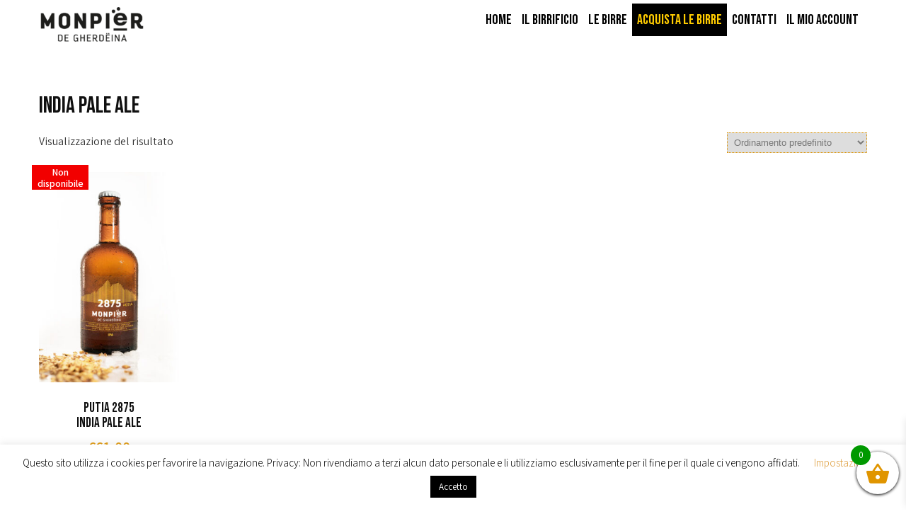

--- FILE ---
content_type: text/html; charset=UTF-8
request_url: https://www.monpier-gherdeina.it/box/tag-prodotto/india-pale-ale/
body_size: 12489
content:
<!DOCTYPE html><html lang="it-IT"><head><meta charset="UTF-8"><meta name="viewport" content="width=device-width, initial-scale=1"><link rel="profile" href="http://gmpg.org/xfn/11"><meta name='robots' content='index, follow, max-image-preview:large, max-snippet:-1, max-video-preview:-1' /><link media="all" href="https://www.monpier-gherdeina.it/box/wp-content/cache/autoptimize/css/autoptimize_499e06596878d6ae57d49b38b7c48bd8.css" rel="stylesheet"><link media="only screen and (max-width: 768px)" href="https://www.monpier-gherdeina.it/box/wp-content/cache/autoptimize/css/autoptimize_6fe211f8bb15af76999ce9135805d7af.css" rel="stylesheet"><title>India Pale Ale Archives - Monpiër de Gherdëina</title><link rel="canonical" href="https://www.monpier-gherdeina.it/box/tag-prodotto/india-pale-ale/" /><meta property="og:locale" content="it_IT" /><meta property="og:type" content="article" /><meta property="og:title" content="India Pale Ale Archives - Monpiër de Gherdëina" /><meta property="og:url" content="https://www.monpier-gherdeina.it/box/tag-prodotto/india-pale-ale/" /><meta property="og:site_name" content="Monpiër de Gherdëina" /><meta name="twitter:card" content="summary_large_image" /> <script type="application/ld+json" class="yoast-schema-graph">{"@context":"https://schema.org","@graph":[{"@type":"CollectionPage","@id":"https://www.monpier-gherdeina.it/box/tag-prodotto/india-pale-ale/","url":"https://www.monpier-gherdeina.it/box/tag-prodotto/india-pale-ale/","name":"India Pale Ale Archives - Monpiër de Gherdëina","isPartOf":{"@id":"https://www.monpier-gherdeina.it/box/#website"},"primaryImageOfPage":{"@id":"https://www.monpier-gherdeina.it/box/tag-prodotto/india-pale-ale/#primaryimage"},"image":{"@id":"https://www.monpier-gherdeina.it/box/tag-prodotto/india-pale-ale/#primaryimage"},"thumbnailUrl":"https://www.monpier-gherdeina.it/box/wp-content/uploads/2020/04/putia-ipa2.jpg","breadcrumb":{"@id":"https://www.monpier-gherdeina.it/box/tag-prodotto/india-pale-ale/#breadcrumb"},"inLanguage":"it-IT"},{"@type":"ImageObject","inLanguage":"it-IT","@id":"https://www.monpier-gherdeina.it/box/tag-prodotto/india-pale-ale/#primaryimage","url":"https://www.monpier-gherdeina.it/box/wp-content/uploads/2020/04/putia-ipa2.jpg","contentUrl":"https://www.monpier-gherdeina.it/box/wp-content/uploads/2020/04/putia-ipa2.jpg","width":1281,"height":1920},{"@type":"BreadcrumbList","@id":"https://www.monpier-gherdeina.it/box/tag-prodotto/india-pale-ale/#breadcrumb","itemListElement":[{"@type":"ListItem","position":1,"name":"Home","item":"https://www.monpier-gherdeina.it/box/"},{"@type":"ListItem","position":2,"name":"India Pale Ale"}]},{"@type":"WebSite","@id":"https://www.monpier-gherdeina.it/box/#website","url":"https://www.monpier-gherdeina.it/box/","name":"Monpiër de Gherdëina","description":"birrificio artigianale a Ortisei","publisher":{"@id":"https://www.monpier-gherdeina.it/box/#organization"},"potentialAction":[{"@type":"SearchAction","target":{"@type":"EntryPoint","urlTemplate":"https://www.monpier-gherdeina.it/box/?s={search_term_string}"},"query-input":{"@type":"PropertyValueSpecification","valueRequired":true,"valueName":"search_term_string"}}],"inLanguage":"it-IT"},{"@type":"Organization","@id":"https://www.monpier-gherdeina.it/box/#organization","name":"Monpiër de Gherdëina","url":"https://www.monpier-gherdeina.it/box/","logo":{"@type":"ImageObject","inLanguage":"it-IT","@id":"https://www.monpier-gherdeina.it/box/#/schema/logo/image/","url":"https://www.monpier-gherdeina.it/box/wp-content/uploads/2020/03/cropped-logo-1.png","contentUrl":"https://www.monpier-gherdeina.it/box/wp-content/uploads/2020/03/cropped-logo-1.png","width":240,"height":83,"caption":"Monpiër de Gherdëina"},"image":{"@id":"https://www.monpier-gherdeina.it/box/#/schema/logo/image/"},"sameAs":["https://www.facebook.com/monpierdegherdeina"]}]}</script> <link rel='dns-prefetch' href='//fonts.googleapis.com' /><link rel="alternate" type="application/rss+xml" title="Monpiër de Gherdëina &raquo; Feed" href="https://www.monpier-gherdeina.it/box/feed/" /><link rel="alternate" type="application/rss+xml" title="Monpiër de Gherdëina &raquo; Feed dei commenti" href="https://www.monpier-gherdeina.it/box/comments/feed/" /><link rel="alternate" type="application/rss+xml" title="Feed Monpiër de Gherdëina &raquo; India Pale Ale Tag" href="https://www.monpier-gherdeina.it/box/tag-prodotto/india-pale-ale/feed/" /> <script type="text/javascript">window._wpemojiSettings = {"baseUrl":"https:\/\/s.w.org\/images\/core\/emoji\/16.0.1\/72x72\/","ext":".png","svgUrl":"https:\/\/s.w.org\/images\/core\/emoji\/16.0.1\/svg\/","svgExt":".svg","source":{"concatemoji":"https:\/\/www.monpier-gherdeina.it\/box\/wp-includes\/js\/wp-emoji-release.min.js?ver=6.8.3"}};
/*! This file is auto-generated */
!function(s,n){var o,i,e;function c(e){try{var t={supportTests:e,timestamp:(new Date).valueOf()};sessionStorage.setItem(o,JSON.stringify(t))}catch(e){}}function p(e,t,n){e.clearRect(0,0,e.canvas.width,e.canvas.height),e.fillText(t,0,0);var t=new Uint32Array(e.getImageData(0,0,e.canvas.width,e.canvas.height).data),a=(e.clearRect(0,0,e.canvas.width,e.canvas.height),e.fillText(n,0,0),new Uint32Array(e.getImageData(0,0,e.canvas.width,e.canvas.height).data));return t.every(function(e,t){return e===a[t]})}function u(e,t){e.clearRect(0,0,e.canvas.width,e.canvas.height),e.fillText(t,0,0);for(var n=e.getImageData(16,16,1,1),a=0;a<n.data.length;a++)if(0!==n.data[a])return!1;return!0}function f(e,t,n,a){switch(t){case"flag":return n(e,"\ud83c\udff3\ufe0f\u200d\u26a7\ufe0f","\ud83c\udff3\ufe0f\u200b\u26a7\ufe0f")?!1:!n(e,"\ud83c\udde8\ud83c\uddf6","\ud83c\udde8\u200b\ud83c\uddf6")&&!n(e,"\ud83c\udff4\udb40\udc67\udb40\udc62\udb40\udc65\udb40\udc6e\udb40\udc67\udb40\udc7f","\ud83c\udff4\u200b\udb40\udc67\u200b\udb40\udc62\u200b\udb40\udc65\u200b\udb40\udc6e\u200b\udb40\udc67\u200b\udb40\udc7f");case"emoji":return!a(e,"\ud83e\udedf")}return!1}function g(e,t,n,a){var r="undefined"!=typeof WorkerGlobalScope&&self instanceof WorkerGlobalScope?new OffscreenCanvas(300,150):s.createElement("canvas"),o=r.getContext("2d",{willReadFrequently:!0}),i=(o.textBaseline="top",o.font="600 32px Arial",{});return e.forEach(function(e){i[e]=t(o,e,n,a)}),i}function t(e){var t=s.createElement("script");t.src=e,t.defer=!0,s.head.appendChild(t)}"undefined"!=typeof Promise&&(o="wpEmojiSettingsSupports",i=["flag","emoji"],n.supports={everything:!0,everythingExceptFlag:!0},e=new Promise(function(e){s.addEventListener("DOMContentLoaded",e,{once:!0})}),new Promise(function(t){var n=function(){try{var e=JSON.parse(sessionStorage.getItem(o));if("object"==typeof e&&"number"==typeof e.timestamp&&(new Date).valueOf()<e.timestamp+604800&&"object"==typeof e.supportTests)return e.supportTests}catch(e){}return null}();if(!n){if("undefined"!=typeof Worker&&"undefined"!=typeof OffscreenCanvas&&"undefined"!=typeof URL&&URL.createObjectURL&&"undefined"!=typeof Blob)try{var e="postMessage("+g.toString()+"("+[JSON.stringify(i),f.toString(),p.toString(),u.toString()].join(",")+"));",a=new Blob([e],{type:"text/javascript"}),r=new Worker(URL.createObjectURL(a),{name:"wpTestEmojiSupports"});return void(r.onmessage=function(e){c(n=e.data),r.terminate(),t(n)})}catch(e){}c(n=g(i,f,p,u))}t(n)}).then(function(e){for(var t in e)n.supports[t]=e[t],n.supports.everything=n.supports.everything&&n.supports[t],"flag"!==t&&(n.supports.everythingExceptFlag=n.supports.everythingExceptFlag&&n.supports[t]);n.supports.everythingExceptFlag=n.supports.everythingExceptFlag&&!n.supports.flag,n.DOMReady=!1,n.readyCallback=function(){n.DOMReady=!0}}).then(function(){return e}).then(function(){var e;n.supports.everything||(n.readyCallback(),(e=n.source||{}).concatemoji?t(e.concatemoji):e.wpemoji&&e.twemoji&&(t(e.twemoji),t(e.wpemoji)))}))}((window,document),window._wpemojiSettings);</script> <link rel='stylesheet' id='pub-store-font-css' href='//fonts.googleapis.com/css?family=Assistant%3A300%2C400%2C600%7CGreat+Vibes%3A400%7CRoboto%3A300%2C400%2C600%2C900&#038;ver=6.8.3' type='text/css' media='all' /> <script type="text/javascript" src="https://www.monpier-gherdeina.it/box/wp-includes/js/jquery/jquery.min.js?ver=3.7.1" id="jquery-core-js"></script> <script type="text/javascript" id="cookie-law-info-js-extra">var Cli_Data = {"nn_cookie_ids":[],"cookielist":[],"non_necessary_cookies":[],"ccpaEnabled":"","ccpaRegionBased":"","ccpaBarEnabled":"","strictlyEnabled":["necessary","obligatoire"],"ccpaType":"gdpr","js_blocking":"","custom_integration":"","triggerDomRefresh":"","secure_cookies":""};
var cli_cookiebar_settings = {"animate_speed_hide":"500","animate_speed_show":"500","background":"#FFF","border":"#b1a6a6c2","border_on":"","button_1_button_colour":"#000","button_1_button_hover":"#000000","button_1_link_colour":"#fff","button_1_as_button":"1","button_1_new_win":"","button_2_button_colour":"#333","button_2_button_hover":"#292929","button_2_link_colour":"#ffffff","button_2_as_button":"1","button_2_hidebar":"","button_3_button_colour":"#000","button_3_button_hover":"#000000","button_3_link_colour":"#fff","button_3_as_button":"1","button_3_new_win":"","button_4_button_colour":"#000","button_4_button_hover":"#000000","button_4_link_colour":"#dd9933","button_4_as_button":"","button_7_button_colour":"#61a229","button_7_button_hover":"#4e8221","button_7_link_colour":"#fff","button_7_as_button":"1","button_7_new_win":"","font_family":"inherit","header_fix":"","notify_animate_hide":"1","notify_animate_show":"","notify_div_id":"#cookie-law-info-bar","notify_position_horizontal":"right","notify_position_vertical":"bottom","scroll_close":"","scroll_close_reload":"","accept_close_reload":"","reject_close_reload":"","showagain_tab":"","showagain_background":"#fff","showagain_border":"#000","showagain_div_id":"#cookie-law-info-again","showagain_x_position":"100px","text":"#000","show_once_yn":"","show_once":"10000","logging_on":"","as_popup":"","popup_overlay":"1","bar_heading_text":"","cookie_bar_as":"banner","popup_showagain_position":"bottom-right","widget_position":"left"};
var log_object = {"ajax_url":"https:\/\/www.monpier-gherdeina.it\/box\/wp-admin\/admin-ajax.php"};</script> <script type="text/javascript" id="wc-add-to-cart-js-extra">var wc_add_to_cart_params = {"ajax_url":"\/box\/wp-admin\/admin-ajax.php","wc_ajax_url":"\/box\/?wc-ajax=%%endpoint%%","i18n_view_cart":"Visualizza carrello","cart_url":"https:\/\/www.monpier-gherdeina.it\/box\/carrello\/","is_cart":"","cart_redirect_after_add":"no"};</script> <script type="text/javascript" id="woocommerce-js-extra">var woocommerce_params = {"ajax_url":"\/box\/wp-admin\/admin-ajax.php","wc_ajax_url":"\/box\/?wc-ajax=%%endpoint%%","i18n_password_show":"Mostra password","i18n_password_hide":"Nascondi password","currency":"EUR"};</script> <script type="text/javascript" id="ari-fancybox-js-extra">var ARI_FANCYBOX = {"lightbox":{"infobar":false,"backFocus":false,"trapFocus":false,"thumbs":{"hideOnClose":false},"touch":{"vertical":true,"momentum":true},"buttons":["slideShow","fullScreen","thumbs","close"],"lang":"custom","i18n":{"custom":{"PREV":"Previous","NEXT":"Next","PLAY_START":"Start slideshow (P)","PLAY_STOP":"Stop slideshow (P)","FULL_SCREEN":"Full screen (F)","THUMBS":"Thumbnails (G)","CLOSE":"Close (Esc)","ERROR":"The requested content cannot be loaded. <br\/> Please try again later."}}},"convert":{"wp_gallery":{"convert":false},"woocommerce":{"convert":true}},"sanitize":null,"viewers":{"pdfjs":{"url":"https:\/\/www.monpier-gherdeina.it\/box\/wp-content\/plugins\/ari-fancy-lightbox\/assets\/pdfjs\/web\/viewer.html"}}};</script> <link rel="https://api.w.org/" href="https://www.monpier-gherdeina.it/box/wp-json/" /><link rel="alternate" title="JSON" type="application/json" href="https://www.monpier-gherdeina.it/box/wp-json/wp/v2/product_tag/38" /><link rel="EditURI" type="application/rsd+xml" title="RSD" href="https://www.monpier-gherdeina.it/box/xmlrpc.php?rsd" /><meta name="generator" content="WordPress 6.8.3" /><meta name="generator" content="WooCommerce 10.4.3" />  <script>(function(i,s,o,g,r,a,m){i['GoogleAnalyticsObject']=r;i[r]=i[r]||function(){
			(i[r].q=i[r].q||[]).push(arguments)},i[r].l=1*new Date();a=s.createElement(o),
			m=s.getElementsByTagName(o)[0];a.async=1;a.src=g;m.parentNode.insertBefore(a,m)
			})(window,document,'script','https://www.google-analytics.com/analytics.js','ga');
			ga('create', 'UA-161486851-1', 'auto');
			ga('send', 'pageview');</script> <script>document.documentElement.className = document.documentElement.className.replace('no-js', 'js');</script> <noscript><style>.woocommerce-product-gallery{ opacity: 1 !important; }</style></noscript><meta name="generator" content="Elementor 3.34.2; features: additional_custom_breakpoints; settings: css_print_method-external, google_font-enabled, font_display-auto"><link rel="icon" href="https://www.monpier-gherdeina.it/box/wp-content/uploads/2020/03/cropped-favicon-32x32.png" sizes="32x32" /><link rel="icon" href="https://www.monpier-gherdeina.it/box/wp-content/uploads/2020/03/cropped-favicon-192x192.png" sizes="192x192" /><link rel="apple-touch-icon" href="https://www.monpier-gherdeina.it/box/wp-content/uploads/2020/03/cropped-favicon-180x180.png" /><meta name="msapplication-TileImage" content="https://www.monpier-gherdeina.it/box/wp-content/uploads/2020/03/cropped-favicon-270x270.png" />  <script>var aepc_pixel = {"pixel_id":"270316724743494","user":{},"enable_advanced_events":"yes","fire_delay":"0","can_use_sku":"yes","enable_viewcontent":"no","enable_addtocart":"no","enable_addtowishlist":"no","enable_initiatecheckout":"no","enable_addpaymentinfo":"no","enable_purchase":"no","allowed_params":{"AddToCart":["value","currency","content_category","content_name","content_type","content_ids"],"AddToWishlist":["value","currency","content_category","content_name","content_type","content_ids"]}},
				aepc_pixel_args = [],
				aepc_extend_args = function( args ) {
					if ( typeof args === 'undefined' ) {
						args = {};
					}

					for(var key in aepc_pixel_args)
						args[key] = aepc_pixel_args[key];

					return args;
				};

			// Extend args
			if ( 'yes' === aepc_pixel.enable_advanced_events ) {
				aepc_pixel_args.userAgent = navigator.userAgent;
				aepc_pixel_args.language = navigator.language;

				if ( document.referrer.indexOf( document.domain ) < 0 ) {
					aepc_pixel_args.referrer = document.referrer;
				}
			}

						!function(f,b,e,v,n,t,s){if(f.fbq)return;n=f.fbq=function(){n.callMethod?
				n.callMethod.apply(n,arguments):n.queue.push(arguments)};if(!f._fbq)f._fbq=n;
				n.push=n;n.loaded=!0;n.version='2.0';n.agent='dvpixelcaffeinewordpress';n.queue=[];t=b.createElement(e);t.async=!0;
				t.src=v;s=b.getElementsByTagName(e)[0];s.parentNode.insertBefore(t,s)}(window,
				document,'script','https://connect.facebook.net/en_US/fbevents.js');
			
						fbq('init', aepc_pixel.pixel_id, aepc_pixel.user);

							setTimeout( function() {
				fbq('track', "PageView", aepc_pixel_args);
			}, aepc_pixel.fire_delay * 1000 );</script> </head><body class="archive tax-product_tag term-india-pale-ale term-38 wp-custom-logo wp-embed-responsive wp-theme-pub-store theme-pub-store woocommerce woocommerce-page woocommerce-no-js elementor-default elementor-kit-235"> <a class="skip-link screen-reader-text" href="#ps_page_wrapper"> Skip to content</a><div id="sitelayout_type" ><div class="site-header siteinner"><div class="container"><div class="logo"> <a href="https://www.monpier-gherdeina.it/box/" class="custom-logo-link" rel="home"><img width="150" height="54" data-src="https://www.monpier-gherdeina.it/box/wp-content/uploads/2020/03/cropped-logo-1-4.png" class="custom-logo lazyload" alt="Monpiër de Gherdëina" decoding="async" src="[data-uri]" style="--smush-placeholder-width: 150px; --smush-placeholder-aspect-ratio: 150/54;" /></a><h1><a href="https://www.monpier-gherdeina.it/box/" rel="home">Monpiër de Gherdëina</a></h1><p>birrificio artigianale a Ortisei</p></div><div class="psright_wrap"><div class="toggle"> <a class="toggleMenu" href="#">Menu</a></div><div class="mainmenu"><div class="menu-temp-container"><ul id="menu-temp" class="menu"><li id="menu-item-2661" class="menu-item menu-item-type-post_type menu-item-object-page menu-item-home menu-item-2661"><a href="https://www.monpier-gherdeina.it/box/">Home</a></li><li id="menu-item-2659" class="menu-item menu-item-type-post_type menu-item-object-page menu-item-2659"><a href="https://www.monpier-gherdeina.it/box/il-birrificio/">Il Birrificio</a></li><li id="menu-item-2660" class="menu-item menu-item-type-post_type menu-item-object-page menu-item-2660"><a href="https://www.monpier-gherdeina.it/box/le-nostre-birre/">Le birre</a></li><li id="menu-item-1342" class="giallo menu-item menu-item-type-taxonomy menu-item-object-product_cat menu-item-1342"><a href="https://www.monpier-gherdeina.it/box/categoria-prodotto/offerte/">Acquista le birre</a></li><li id="menu-item-685" class="menu-item menu-item-type-post_type menu-item-object-page menu-item-has-children menu-item-685"><a href="https://www.monpier-gherdeina.it/box/contatti/">Contatti</a><ul class="sub-menu"><li id="menu-item-2428" class="menu-item menu-item-type-custom menu-item-object-custom menu-item-2428"><a href="https://www.facebook.com/monpierdegherdeina/">Facebook</a></li><li id="menu-item-2429" class="menu-item menu-item-type-custom menu-item-object-custom menu-item-2429"><a href="https://www.instagram.com/monpierdegherdeina/">Instagram</a></li></ul></li><li id="menu-item-940" class="menu-item menu-item-type-post_type menu-item-object-page menu-item-has-children menu-item-940"><a href="https://www.monpier-gherdeina.it/box/mio-account/">Il mio account</a><ul class="sub-menu"><li id="menu-item-941" class="menu-item menu-item-type-post_type menu-item-object-page menu-item-941"><a href="https://www.monpier-gherdeina.it/box/checkout/">Cassa</a></li><li id="menu-item-942" class="menu-item menu-item-type-post_type menu-item-object-page menu-item-942"><a href="https://www.monpier-gherdeina.it/box/carrello/">Carrello</a></li></ul></li></ul></div></div></div><div class="clear"></div></div></div><div class="container"><div id="ps_page_wrapper"><h1 class="page-title">India Pale Ale</h1><div class="woocommerce-notices-wrapper"></div><p class="woocommerce-result-count" role="alert" aria-relevant="all" > Visualizzazione del risultato</p><form class="woocommerce-ordering" method="get"> <select
 name="orderby"
 class="orderby"
 aria-label="Ordine negozio"
 ><option value="menu_order"  selected='selected'>Ordinamento predefinito</option><option value="popularity" >Popolarità</option><option value="date" >Ordina in base al più recente</option><option value="price" >Prezzo: dal più economico</option><option value="price-desc" >Prezzo: dal più caro</option> </select> <input type="hidden" name="paged" value="1" /></form><ul class="products columns-5"><li class="product type-product post-1294 status-publish first outofstock product_cat-birre product_cat-offerte product_tag-alta-fermentazione product_tag-classic product_tag-india-pale-ale has-post-thumbnail taxable shipping-taxable purchasable product-type-simple"> <a href="https://www.monpier-gherdeina.it/box/prodotto/putia-2875-india-pale-ale/" class="woocommerce-LoopProduct-link woocommerce-loop-product__link"><img fetchpriority="high" width="300" height="450" src="https://www.monpier-gherdeina.it/box/wp-content/uploads/2020/04/putia-ipa2-300x450.jpg" class="attachment-woocommerce_thumbnail size-woocommerce_thumbnail" alt="&lt;center&gt;Putia 2875 &lt;br&gt; India Pale Ale &lt;/center&gt;" decoding="async" srcset="https://www.monpier-gherdeina.it/box/wp-content/uploads/2020/04/putia-ipa2-300x450.jpg 300w, https://www.monpier-gherdeina.it/box/wp-content/uploads/2020/04/putia-ipa2-200x300.jpg 200w, https://www.monpier-gherdeina.it/box/wp-content/uploads/2020/04/putia-ipa2-683x1024.jpg 683w, https://www.monpier-gherdeina.it/box/wp-content/uploads/2020/04/putia-ipa2-768x1151.jpg 768w, https://www.monpier-gherdeina.it/box/wp-content/uploads/2020/04/putia-ipa2-1025x1536.jpg 1025w, https://www.monpier-gherdeina.it/box/wp-content/uploads/2020/04/putia-ipa2-500x749.jpg 500w, https://www.monpier-gherdeina.it/box/wp-content/uploads/2020/04/putia-ipa2.jpg 1281w" sizes="(max-width: 300px) 100vw, 300px" /><div class="berocket_better_labels berocket_better_labels_image"><div class="berocket_better_labels_position berocket_better_labels_position_left"><div class="berocket_better_labels_line berocket_better_labels_line_1"><div class="berocket_better_labels_inline berocket_better_labels_inline_1"><div class="br_alabel br_alabel_type_text br_alabel_template_type_css berocket_alabel_id_3897  br_alabel_better_compatibility" style=""><span  style=""><i style="background-color: #f20000; border-color: #f20000;" class="template-span-before "></i><i style="background-color: #f20000; border-color: #f20000;" class="template-i "></i><i style="background-color: #f20000; border-color: #f20000;" class="template-i-before "></i><i style="background-color: #f20000; border-color: #f20000;" class="template-i-after "></i><b style="text-align: center;z-index: 100;" class="br-labels-css br-labels-css-3">Non disponibile</b></span></div></div></div></div></div><h2 class="woocommerce-loop-product__title"><center>Putia 2875 <br> India Pale Ale</center></h2> <span class="price"><span class="woocommerce-Price-amount amount"><bdi><span class="woocommerce-Price-currencySymbol">&euro;</span>61,00</bdi></span></span> <span data-content_category="Tutti i prodotti"></span></a><a href="https://www.monpier-gherdeina.it/box/prodotto/putia-2875-india-pale-ale/" aria-describedby="woocommerce_loop_add_to_cart_link_describedby_1294" data-quantity="1" class="button product_type_simple" data-product_id="1294" data-product_sku="" aria-label="Leggi di più su &quot;Putia 2875  India Pale Ale &quot;" rel="nofollow" data-success_message="">Leggi tutto</a> <span id="woocommerce_loop_add_to_cart_link_describedby_1294" class="screen-reader-text"> </span></li></ul></div></div><div class="sitefooter"><div class="container footer"><div class="ftr-col-1"><div id="text-4" class="widget widget_text"><h5>Monpiër de Gherdëina</h5><div class="textwidget"><p>Via J.B. Purger 181, I &#8211; 39046 Ortisei / St. Ulrich  (BZ)<br /> Tel +39 342.6741322<br /> P. I.V.A.: 02923180216<br /> <a title="Privacy - Birrificio artigianale Monpiër de Gherdëina a Ortisei in Val Gardena" href="https://www.monpier-gherdeina.it/box/privacy-policy/">Informativa sulla privacy</a></p></div></div></div><div class="ftr-col-2"><div id="text-6" class="widget widget_text"><h5>Contatti</h5><div class="textwidget"><p>Tel: +39 342.6741322<br /> Email: <a href="mailto:info@monpier-gherdeina.it">info@monpier-gherdeina.it</a><br /> Orari birrificio : Dal Lunedi al Venerdi, dalle 9:00 alle 17:00</p></div></div></div><div class="ftr-col-3"><div id="text-7" class="widget widget_text"><h5>Seguici sui social</h5><div class="textwidget"><p><a href="https://www.facebook.com/monpierdegherdeina/" target="_blank" rel="noopener">Facebook</a></p><p><a href="https://www.instagram.com/monpierdegherdeina/" target="_blank" rel="noopener">Instagram</a></p></div></div></div><div class="clear"></div></div><div class="footer-copyright"><div class="container"><div class="copyleft"> Monpiër de Gherdëina. All Rights Reserved</div><div class="design-by"> Theme by Grace Themes</div><div class="clear"></div></div></div></div></div> <noscript><img height="1" width="1" style="display:none" src="https://www.facebook.com/tr?id=270316724743494&amp;ev=PageView&amp;noscript=1"/></noscript> <script type="speculationrules">{"prefetch":[{"source":"document","where":{"and":[{"href_matches":"\/box\/*"},{"not":{"href_matches":["\/box\/wp-*.php","\/box\/wp-admin\/*","\/box\/wp-content\/uploads\/*","\/box\/wp-content\/*","\/box\/wp-content\/plugins\/*","\/box\/wp-content\/themes\/pub-store\/*","\/box\/*\\?(.+)"]}},{"not":{"selector_matches":"a[rel~=\"nofollow\"]"}},{"not":{"selector_matches":".no-prefetch, .no-prefetch a"}}]},"eagerness":"conservative"}]}</script> <div id="cookie-law-info-bar" data-nosnippet="true"><span>Questo sito utilizza i cookies per favorire la navigazione. Privacy: Non rivendiamo a terzi alcun dato personale e li utilizziamo esclusivamente per il fine per il quale ci vengono affidati.<a role='button' class="cli_settings_button" style="margin:5px 20px 5px 20px">Impostazioni</a><a role='button' data-cli_action="accept" id="cookie_action_close_header" class="medium cli-plugin-button cli-plugin-main-button cookie_action_close_header cli_action_button wt-cli-accept-btn" style="display:inline-block;margin:5px">Accetto</a></span></div><div id="cookie-law-info-again" style="display:none" data-nosnippet="true"><span id="cookie_hdr_showagain">GDPR e Cookie</span></div><div class="cli-modal" data-nosnippet="true" id="cliSettingsPopup" tabindex="-1" role="dialog" aria-labelledby="cliSettingsPopup" aria-hidden="true"><div class="cli-modal-dialog" role="document"><div class="cli-modal-content cli-bar-popup"> <button type="button" class="cli-modal-close" id="cliModalClose"> <svg class="" viewBox="0 0 24 24"><path d="M19 6.41l-1.41-1.41-5.59 5.59-5.59-5.59-1.41 1.41 5.59 5.59-5.59 5.59 1.41 1.41 5.59-5.59 5.59 5.59 1.41-1.41-5.59-5.59z"></path><path d="M0 0h24v24h-24z" fill="none"></path></svg> <span class="wt-cli-sr-only">Chiudi</span> </button><div class="cli-modal-body"><div class="cli-container-fluid cli-tab-container"><div class="cli-row"><div class="cli-col-12 cli-align-items-stretch cli-px-0"><div class="cli-privacy-overview"><h4>Privacy Overview</h4><div class="cli-privacy-content"><div class="cli-privacy-content-text">This website uses cookies to improve your experience while you navigate through the website. Out of these cookies, the cookies that are categorized as necessary are stored on your browser as they are essential for the working of basic functionalities of the website. We also use third-party cookies that help us analyze and understand how you use this website. These cookies will be stored in your browser only with your consent. You also have the option to opt-out of these cookies. But opting out of some of these cookies may have an effect on your browsing experience.</div></div> <a class="cli-privacy-readmore" aria-label="Mostra altro" role="button" data-readmore-text="Mostra altro" data-readless-text="Mostra meno"></a></div></div><div class="cli-col-12 cli-align-items-stretch cli-px-0 cli-tab-section-container"><div class="cli-tab-section"><div class="cli-tab-header"> <a role="button" tabindex="0" class="cli-nav-link cli-settings-mobile" data-target="necessary" data-toggle="cli-toggle-tab"> Necessary </a><div class="wt-cli-necessary-checkbox"> <input type="checkbox" class="cli-user-preference-checkbox"  id="wt-cli-checkbox-necessary" data-id="checkbox-necessary" checked="checked"  /> <label class="form-check-label" for="wt-cli-checkbox-necessary">Necessary</label></div> <span class="cli-necessary-caption">Sempre abilitato</span></div><div class="cli-tab-content"><div class="cli-tab-pane cli-fade" data-id="necessary"><div class="wt-cli-cookie-description"> Necessary cookies are absolutely essential for the website to function properly. This category only includes cookies that ensures basic functionalities and security features of the website. These cookies do not store any personal information.</div></div></div></div><div class="cli-tab-section"><div class="cli-tab-header"> <a role="button" tabindex="0" class="cli-nav-link cli-settings-mobile" data-target="non-necessary" data-toggle="cli-toggle-tab"> Non-necessary </a><div class="cli-switch"> <input type="checkbox" id="wt-cli-checkbox-non-necessary" class="cli-user-preference-checkbox"  data-id="checkbox-non-necessary" checked='checked' /> <label for="wt-cli-checkbox-non-necessary" class="cli-slider" data-cli-enable="Abilitato" data-cli-disable="Disabilitato"><span class="wt-cli-sr-only">Non-necessary</span></label></div></div><div class="cli-tab-content"><div class="cli-tab-pane cli-fade" data-id="non-necessary"><div class="wt-cli-cookie-description"> Any cookies that may not be particularly necessary for the website to function and is used specifically to collect user personal data via analytics, ads, other embedded contents are termed as non-necessary cookies. It is mandatory to procure user consent prior to running these cookies on your website.</div></div></div></div></div></div></div></div><div class="cli-modal-footer"><div class="wt-cli-element cli-container-fluid cli-tab-container"><div class="cli-row"><div class="cli-col-12 cli-align-items-stretch cli-px-0"><div class="cli-tab-footer wt-cli-privacy-overview-actions"> <a id="wt-cli-privacy-save-btn" role="button" tabindex="0" data-cli-action="accept" class="wt-cli-privacy-btn cli_setting_save_button wt-cli-privacy-accept-btn cli-btn">ACCETTA E SALVA</a></div></div></div></div></div></div></div></div><div class="cli-modal-backdrop cli-fade cli-settings-overlay"></div><div class="cli-modal-backdrop cli-fade cli-popupbar-overlay"></div><div class="xoo-wsc-markup-notices"></div><div class="xoo-wsc-markup"><div class="xoo-wsc-modal"><div class="xoo-wsc-container"><div class="xoo-wsc-basket"> <span class="xoo-wsc-items-count">0</span> <span class="xoo-wsc-bki xoo-wsc-icon-basket1"></span></div><div class="xoo-wsc-header"><div class="xoo-wsch-top"><div class="xoo-wsc-notice-container" data-section="cart"><ul class="xoo-wsc-notices"></ul></div><div class="xoo-wsch-basket"> <span class="xoo-wscb-icon xoo-wsc-icon-bag2"></span> <span class="xoo-wscb-count">0</span></div> <span class="xoo-wsch-text">Carrello</span> <span class="xoo-wsch-close xoo-wsc-icon-cross"></span></div></div><div class="xoo-wsc-body"><div class="xoo-wsc-empty-cart"><span>Your cart is empty</span><a class="xoo-wsc-btn" href="https://www.monpier-gherdeina.it/box/negozio/">Return to Shop</a></div></div><div class="xoo-wsc-footer"> <span class="xoo-wsc-footer-txt">Procedendo con l'ordine trovrete le modalità di spedizione</span><div class="xoo-wsc-ft-buttons-cont"> <a href="https://www.monpier-gherdeina.it/box/negozio/" class="xoo-wsc-ft-btn xoo-wsc-btn xoo-wsc-ft-btn-continue" >Continue Shopping</a></div></div> <span class="xoo-wsc-loader"></span> <span class="xoo-wsc-icon-spinner8 xoo-wsc-loader-icon"></span></div> <span class="xoo-wsc-opac"></span></div></div> <script>const lazyloadRunObserver = () => {
					const lazyloadBackgrounds = document.querySelectorAll( `.e-con.e-parent:not(.e-lazyloaded)` );
					const lazyloadBackgroundObserver = new IntersectionObserver( ( entries ) => {
						entries.forEach( ( entry ) => {
							if ( entry.isIntersecting ) {
								let lazyloadBackground = entry.target;
								if( lazyloadBackground ) {
									lazyloadBackground.classList.add( 'e-lazyloaded' );
								}
								lazyloadBackgroundObserver.unobserve( entry.target );
							}
						});
					}, { rootMargin: '200px 0px 200px 0px' } );
					lazyloadBackgrounds.forEach( ( lazyloadBackground ) => {
						lazyloadBackgroundObserver.observe( lazyloadBackground );
					} );
				};
				const events = [
					'DOMContentLoaded',
					'elementor/lazyload/observe',
				];
				events.forEach( ( event ) => {
					document.addEventListener( event, lazyloadRunObserver );
				} );</script> <script type='text/javascript'>(function () {
			var c = document.body.className;
			c = c.replace(/woocommerce-no-js/, 'woocommerce-js');
			document.body.className = c;
		})();</script> <div id="photoswipe-fullscreen-dialog" class="pswp" tabindex="-1" role="dialog" aria-modal="true" aria-hidden="true" aria-label="Immagine a schermo intero"><div class="pswp__bg"></div><div class="pswp__scroll-wrap"><div class="pswp__container"><div class="pswp__item"></div><div class="pswp__item"></div><div class="pswp__item"></div></div><div class="pswp__ui pswp__ui--hidden"><div class="pswp__top-bar"><div class="pswp__counter"></div> <button class="pswp__button pswp__button--zoom" aria-label="Zoom avanti/indietro"></button> <button class="pswp__button pswp__button--fs" aria-label="Attivare o disattivare schermo intero"></button> <button class="pswp__button pswp__button--share" aria-label="Condividi"></button> <button class="pswp__button pswp__button--close" aria-label="Chiudi (Esc)"></button><div class="pswp__preloader"><div class="pswp__preloader__icn"><div class="pswp__preloader__cut"><div class="pswp__preloader__donut"></div></div></div></div></div><div class="pswp__share-modal pswp__share-modal--hidden pswp__single-tap"><div class="pswp__share-tooltip"></div></div> <button class="pswp__button pswp__button--arrow--left" aria-label="Precedente (freccia a sinistra)"></button> <button class="pswp__button pswp__button--arrow--right" aria-label="Successivo (freccia destra)"></button><div class="pswp__caption"><div class="pswp__caption__center"></div></div></div></div></div> <script type="text/template" id="tmpl-variation-template"><div class="woocommerce-variation-description">{{{ data.variation.variation_description }}}</div>
	<div class="woocommerce-variation-price">{{{ data.variation.price_html }}}</div>
	<div class="woocommerce-variation-availability">{{{ data.variation.availability_html }}}</div></script> <script type="text/template" id="tmpl-unavailable-variation-template"><p role="alert">Questo prodotto non è disponibile. Scegli un&#039;altra combinazione.</p></script> <script type="text/javascript" src="https://www.monpier-gherdeina.it/box/wp-includes/js/dist/hooks.min.js?ver=4d63a3d491d11ffd8ac6" id="wp-hooks-js"></script> <script type="text/javascript" src="https://www.monpier-gherdeina.it/box/wp-includes/js/dist/i18n.min.js?ver=5e580eb46a90c2b997e6" id="wp-i18n-js"></script> <script type="text/javascript" id="wp-i18n-js-after">wp.i18n.setLocaleData( { 'text direction\u0004ltr': [ 'ltr' ] } );</script> <script type="text/javascript" id="contact-form-7-js-translations">( function( domain, translations ) {
	var localeData = translations.locale_data[ domain ] || translations.locale_data.messages;
	localeData[""].domain = domain;
	wp.i18n.setLocaleData( localeData, domain );
} )( "contact-form-7", {"translation-revision-date":"2025-08-13 10:50:50+0000","generator":"GlotPress\/4.0.1","domain":"messages","locale_data":{"messages":{"":{"domain":"messages","plural-forms":"nplurals=2; plural=n != 1;","lang":"it"},"This contact form is placed in the wrong place.":["Questo modulo di contatto \u00e8 posizionato nel posto sbagliato."],"Error:":["Errore:"]}},"comment":{"reference":"includes\/js\/index.js"}} );</script> <script type="text/javascript" id="contact-form-7-js-before">var wpcf7 = {
    "api": {
        "root": "https:\/\/www.monpier-gherdeina.it\/box\/wp-json\/",
        "namespace": "contact-form-7\/v1"
    }
};</script> <script type="text/javascript" id="wc-order-attribution-js-extra">var wc_order_attribution = {"params":{"lifetime":1.0000000000000000818030539140313095458623138256371021270751953125e-5,"session":30,"base64":false,"ajaxurl":"https:\/\/www.monpier-gherdeina.it\/box\/wp-admin\/admin-ajax.php","prefix":"wc_order_attribution_","allowTracking":true},"fields":{"source_type":"current.typ","referrer":"current_add.rf","utm_campaign":"current.cmp","utm_source":"current.src","utm_medium":"current.mdm","utm_content":"current.cnt","utm_id":"current.id","utm_term":"current.trm","utm_source_platform":"current.plt","utm_creative_format":"current.fmt","utm_marketing_tactic":"current.tct","session_entry":"current_add.ep","session_start_time":"current_add.fd","session_pages":"session.pgs","session_count":"udata.vst","user_agent":"udata.uag"}};</script> <script type="text/javascript" id="xoo-wsc-main-js-js-extra">var xoo_wsc_params = {"adminurl":"https:\/\/www.monpier-gherdeina.it\/box\/wp-admin\/admin-ajax.php","wc_ajax_url":"\/box\/?wc-ajax=%%endpoint%%","qtyUpdateDelay":"500","notificationTime":"5000","html":{"successNotice":"<ul class=\"xoo-wsc-notices\"><li class=\"xoo-wsc-notice-success\"><span class=\"xoo-wsc-icon-check_circle\"><\/span>%s%<\/li><\/ul>","errorNotice":"<ul class=\"xoo-wsc-notices\"><li class=\"xoo-wsc-notice-error\"><span class=\"xoo-wsc-icon-cross\"><\/span>%s%<\/li><\/ul>"},"strings":{"maxQtyError":"Solo %s% a magazzino","stepQtyError":"La quantit\u00e0 pu\u00f2 essere acquistata solo in multipli di %s%","calculateCheckout":"Utilizza il modulo di pagamento per calcolare le spedizioni","couponEmpty":"Inserisci il codice promozionale"},"isCheckout":"","isCart":"","sliderAutoClose":"1","shippingEnabled":"1","couponsEnabled":"1","autoOpenCart":"yes","addedToCart":"","ajaxAddToCart":"no","skipAjaxForData":[],"showBasket":"always_show","flyToCart":"no","productFlyClass":"","refreshCart":"no","fetchDelay":"200","triggerClass":"","productLayout":"rows","cardAnimate":{"enable":"yes","type":"slideUp","event":"back_hover","duration":"0.5"},"menuCartHideOnEmpty":[],"shortcodeEls":{"subtotal":".xoo-wsc-sc-subt","count":".xoo-wsc-sc-count","icon":".xoo-wsc-sc-bki"}};</script> <script type="text/javascript" id="smush-lazy-load-js-before">var smushLazyLoadOptions = {"autoResizingEnabled":false,"autoResizeOptions":{"precision":5,"skipAutoWidth":true}};</script> <script type="text/javascript" id="eael-general-js-extra">var localize = {"ajaxurl":"https:\/\/www.monpier-gherdeina.it\/box\/wp-admin\/admin-ajax.php","nonce":"8dc1e5a327","i18n":{"added":"Added ","compare":"Compare","loading":"Loading..."},"eael_translate_text":{"required_text":"is a required field","invalid_text":"Invalid","billing_text":"Billing","shipping_text":"Shipping","fg_mfp_counter_text":"of"},"page_permalink":"https:\/\/www.monpier-gherdeina.it\/box\/prodotto\/putia-2875-india-pale-ale\/","cart_redirectition":"no","cart_page_url":"https:\/\/www.monpier-gherdeina.it\/box\/carrello\/","el_breakpoints":{"mobile":{"label":"Mobile Portrait","value":767,"default_value":767,"direction":"max","is_enabled":true},"mobile_extra":{"label":"Mobile Landscape","value":880,"default_value":880,"direction":"max","is_enabled":false},"tablet":{"label":"Tablet verticale","value":1024,"default_value":1024,"direction":"max","is_enabled":true},"tablet_extra":{"label":"Tablet orizzontale","value":1200,"default_value":1200,"direction":"max","is_enabled":false},"laptop":{"label":"Laptop","value":1366,"default_value":1366,"direction":"max","is_enabled":false},"widescreen":{"label":"Widescreen","value":2400,"default_value":2400,"direction":"min","is_enabled":false}}};</script> <script type="text/javascript" id="wcpa-front-js-extra">var wcpa_front = {"api_nonce":null,"root":"https:\/\/www.monpier-gherdeina.it\/box\/wp-json\/wcpa\/front\/","assets_url":"https:\/\/www.monpier-gherdeina.it\/box\/wp-content\/plugins\/woo-custom-product-addons\/assets\/","date_format":"j F Y","time_format":"H:i","validation_messages":{"formError":"Correggi gli errori mostrati sopra","requiredError":"Il campo \u00e8 obbligatorio","maxlengthError":"Massimo %s caratteri consentiti","minValueError":"Valore minimo richiesto: %s","maxValueError":"Valore massimo consentito: %s","validEmailError":"Inserisci un indirizzo email valido","validUrlError":"Inserisci un URL valido"},"ajax_add_to_cart":"","i18n_view_cart":"Visualizza carrello","cart_url":"https:\/\/www.monpier-gherdeina.it\/box\/carrello\/","is_cart":"","init_triggers":["wcpt_product_modal_ready","qv_loader_stop","quick_view_pro:load","elementor\/popup\/show","xt_wooqv-product-loaded","woodmart-quick-view-displayed","porto_init_countdown","woopack.quickview.ajaxload","quick-view-displayed","update_lazyload","riode_load","yith_infs_added_elem","jet-popup\/show-event\/after-show","etheme_quick_view_content_loaded","wc_backbone_modal_loaded"]};</script> <script type="text/javascript" id="aepc-pixel-events-js-extra">var aepc_pixel_events = {"custom_events":{"AdvancedEvents":[{"params":{"login_status":"not_logged_in","tax_product_tag":"India Pale Ale","object_id":38,"object_type":"tax_archive"}}]},"api":{"root":"https:\/\/www.monpier-gherdeina.it\/box\/wp-json\/","nonce":"5fa28b37dc"}};</script> <script type="text/javascript" id="wp-util-js-extra">var _wpUtilSettings = {"ajax":{"url":"\/box\/wp-admin\/admin-ajax.php"}};</script> <script type="text/javascript" id="wc-add-to-cart-variation-js-extra">var wc_add_to_cart_variation_params = {"wc_ajax_url":"\/box\/?wc-ajax=%%endpoint%%","i18n_no_matching_variations_text":"Nessun prodotto corrisponde alla tua scelta. Prova con un'altra combinazione.","i18n_make_a_selection_text":"Seleziona le opzioni del prodotto prima di aggiungerlo al carrello.","i18n_unavailable_text":"Questo prodotto non \u00e8 disponibile. Scegli un'altra combinazione.","i18n_reset_alert_text":"La tua selezione \u00e8 stata azzerata. Seleziona le opzioni del prodotto prima di aggiungerlo al carrello."};</script> <script type="text/javascript" id="wc-single-product-js-extra">var wc_single_product_params = {"i18n_required_rating_text":"Seleziona una valutazione","i18n_rating_options":["1 stella su 5","2 stelle su 5","3 stelle su 5","4 stelle su 5","5 stelle su 5"],"i18n_product_gallery_trigger_text":"Visualizza la galleria di immagini a schermo intero","review_rating_required":"yes","flexslider":{"rtl":false,"animation":"slide","smoothHeight":true,"directionNav":false,"controlNav":"thumbnails","slideshow":false,"animationSpeed":500,"animationLoop":false,"allowOneSlide":false},"zoom_enabled":"1","zoom_options":[],"photoswipe_enabled":"1","photoswipe_options":{"shareEl":false,"closeOnScroll":false,"history":false,"hideAnimationDuration":0,"showAnimationDuration":0},"flexslider_enabled":"1"};</script> <script>/(trident|msie)/i.test(navigator.userAgent)&&document.getElementById&&window.addEventListener&&window.addEventListener("hashchange",function(){var t,e=location.hash.substring(1);/^[A-z0-9_-]+$/.test(e)&&(t=document.getElementById(e))&&(/^(?:a|select|input|button|textarea)$/i.test(t.tagName)||(t.tabIndex=-1),t.focus())},!1);</script> <script defer src="https://www.monpier-gherdeina.it/box/wp-content/cache/autoptimize/js/autoptimize_24df396fcedc35c2afdeb2adca1393c8.js"></script></body></html><!-- WP Fastest Cache file was created in 2.539 seconds, on 21 January 2026 @ 05:27 -->

--- FILE ---
content_type: text/plain
request_url: https://www.google-analytics.com/j/collect?v=1&_v=j102&a=1070149283&t=pageview&_s=1&dl=https%3A%2F%2Fwww.monpier-gherdeina.it%2Fbox%2Ftag-prodotto%2Findia-pale-ale%2F&ul=en-us%40posix&dt=India%20Pale%20Ale%20Archives%20-%20Monpi%C3%ABr%20de%20Gherd%C3%ABina&sr=1280x720&vp=1280x720&_u=IEBAAEABAAAAACAAI~&jid=1837947808&gjid=274730628&cid=1721077563.1769312200&tid=UA-161486851-1&_gid=143954951.1769312200&_r=1&_slc=1&z=620010870
body_size: -453
content:
2,cG-5401TMJVDM